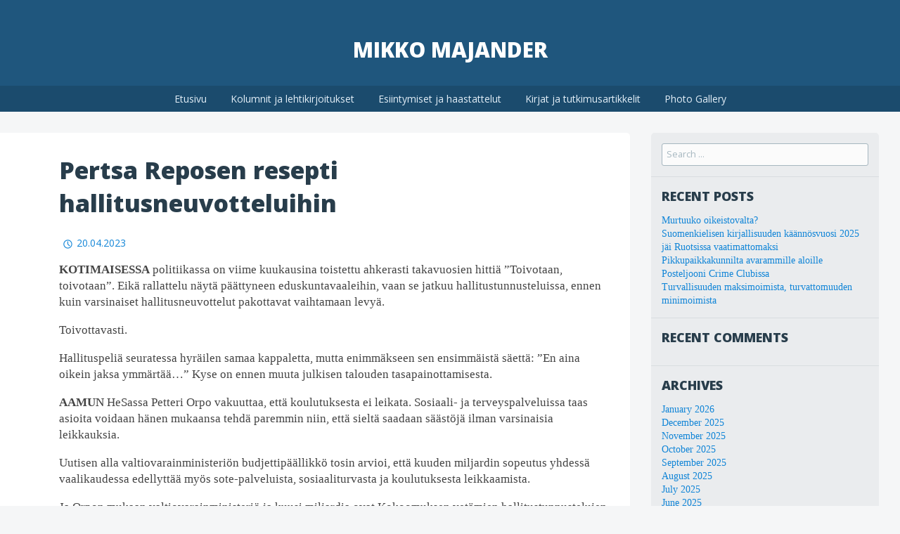

--- FILE ---
content_type: text/html; charset=UTF-8
request_url: https://mikkomajander.fi/2023/04/20/pertsa-reposen-resepti-hallitusneuvotteluihin/
body_size: 7550
content:
<!DOCTYPE html>
<html lang="en-US">
<head>
<meta charset="UTF-8">
<meta name="viewport" content="width=device-width, initial-scale=1">
<title>Pertsa Reposen resepti hallitusneuvotteluihin | Mikko Majander</title>
<link rel="profile" href="http://gmpg.org/xfn/11">
<link rel="pingback" href="https://mikkomajander.fi/xmlrpc.php">

<meta name='robots' content='max-image-preview:large'/>
	<style>img:is([sizes="auto" i], [sizes^="auto," i]) { contain-intrinsic-size: 3000px 1500px }</style>
	<link rel='dns-prefetch' href='//stats.wp.com'/>
<link rel='dns-prefetch' href='//cdnjs.cloudflare.com'/>
<link rel='dns-prefetch' href='//fonts.googleapis.com'/>
<link rel="alternate" type="application/rss+xml" title="Mikko Majander &raquo; Feed" href="https://mikkomajander.fi/feed/"/>
<link rel="alternate" type="application/rss+xml" title="Mikko Majander &raquo; Comments Feed" href="https://mikkomajander.fi/comments/feed/"/>
<script type="text/javascript">
/* <![CDATA[ */
window._wpemojiSettings = {"baseUrl":"https:\/\/s.w.org\/images\/core\/emoji\/15.0.3\/72x72\/","ext":".png","svgUrl":"https:\/\/s.w.org\/images\/core\/emoji\/15.0.3\/svg\/","svgExt":".svg","source":{"concatemoji":"https:\/\/mikkomajander.fi\/wp-includes\/js\/wp-emoji-release.min.js?ver=6.7.2"}};
/*! This file is auto-generated */
!function(i,n){var o,s,e;function c(e){try{var t={supportTests:e,timestamp:(new Date).valueOf()};sessionStorage.setItem(o,JSON.stringify(t))}catch(e){}}function p(e,t,n){e.clearRect(0,0,e.canvas.width,e.canvas.height),e.fillText(t,0,0);var t=new Uint32Array(e.getImageData(0,0,e.canvas.width,e.canvas.height).data),r=(e.clearRect(0,0,e.canvas.width,e.canvas.height),e.fillText(n,0,0),new Uint32Array(e.getImageData(0,0,e.canvas.width,e.canvas.height).data));return t.every(function(e,t){return e===r[t]})}function u(e,t,n){switch(t){case"flag":return n(e,"\ud83c\udff3\ufe0f\u200d\u26a7\ufe0f","\ud83c\udff3\ufe0f\u200b\u26a7\ufe0f")?!1:!n(e,"\ud83c\uddfa\ud83c\uddf3","\ud83c\uddfa\u200b\ud83c\uddf3")&&!n(e,"\ud83c\udff4\udb40\udc67\udb40\udc62\udb40\udc65\udb40\udc6e\udb40\udc67\udb40\udc7f","\ud83c\udff4\u200b\udb40\udc67\u200b\udb40\udc62\u200b\udb40\udc65\u200b\udb40\udc6e\u200b\udb40\udc67\u200b\udb40\udc7f");case"emoji":return!n(e,"\ud83d\udc26\u200d\u2b1b","\ud83d\udc26\u200b\u2b1b")}return!1}function f(e,t,n){var r="undefined"!=typeof WorkerGlobalScope&&self instanceof WorkerGlobalScope?new OffscreenCanvas(300,150):i.createElement("canvas"),a=r.getContext("2d",{willReadFrequently:!0}),o=(a.textBaseline="top",a.font="600 32px Arial",{});return e.forEach(function(e){o[e]=t(a,e,n)}),o}function t(e){var t=i.createElement("script");t.src=e,t.defer=!0,i.head.appendChild(t)}"undefined"!=typeof Promise&&(o="wpEmojiSettingsSupports",s=["flag","emoji"],n.supports={everything:!0,everythingExceptFlag:!0},e=new Promise(function(e){i.addEventListener("DOMContentLoaded",e,{once:!0})}),new Promise(function(t){var n=function(){try{var e=JSON.parse(sessionStorage.getItem(o));if("object"==typeof e&&"number"==typeof e.timestamp&&(new Date).valueOf()<e.timestamp+604800&&"object"==typeof e.supportTests)return e.supportTests}catch(e){}return null}();if(!n){if("undefined"!=typeof Worker&&"undefined"!=typeof OffscreenCanvas&&"undefined"!=typeof URL&&URL.createObjectURL&&"undefined"!=typeof Blob)try{var e="postMessage("+f.toString()+"("+[JSON.stringify(s),u.toString(),p.toString()].join(",")+"));",r=new Blob([e],{type:"text/javascript"}),a=new Worker(URL.createObjectURL(r),{name:"wpTestEmojiSupports"});return void(a.onmessage=function(e){c(n=e.data),a.terminate(),t(n)})}catch(e){}c(n=f(s,u,p))}t(n)}).then(function(e){for(var t in e)n.supports[t]=e[t],n.supports.everything=n.supports.everything&&n.supports[t],"flag"!==t&&(n.supports.everythingExceptFlag=n.supports.everythingExceptFlag&&n.supports[t]);n.supports.everythingExceptFlag=n.supports.everythingExceptFlag&&!n.supports.flag,n.DOMReady=!1,n.readyCallback=function(){n.DOMReady=!0}}).then(function(){return e}).then(function(){var e;n.supports.everything||(n.readyCallback(),(e=n.source||{}).concatemoji?t(e.concatemoji):e.wpemoji&&e.twemoji&&(t(e.twemoji),t(e.wpemoji)))}))}((window,document),window._wpemojiSettings);
/* ]]> */
</script>
<style id='wp-emoji-styles-inline-css' type='text/css'>

	img.wp-smiley, img.emoji {
		display: inline !important;
		border: none !important;
		box-shadow: none !important;
		height: 1em !important;
		width: 1em !important;
		margin: 0 0.07em !important;
		vertical-align: -0.1em !important;
		background: none !important;
		padding: 0 !important;
	}
</style>
<link rel='stylesheet' id='wp-block-library-css' href='https://mikkomajander.fi/wp-includes/css/dist/block-library/style.min.css?ver=6.7.2' type='text/css' media='all'/>
<link rel='stylesheet' id='mediaelement-css' href='https://mikkomajander.fi/wp-includes/js/mediaelement/mediaelementplayer-legacy.min.css?ver=4.2.17' type='text/css' media='all'/>
<link rel='stylesheet' id='wp-mediaelement-css' href='https://mikkomajander.fi/wp-includes/js/mediaelement/wp-mediaelement.min.css?ver=6.7.2' type='text/css' media='all'/>
<style id='jetpack-sharing-buttons-style-inline-css' type='text/css'>
.jetpack-sharing-buttons__services-list{display:flex;flex-direction:row;flex-wrap:wrap;gap:0;list-style-type:none;margin:5px;padding:0}.jetpack-sharing-buttons__services-list.has-small-icon-size{font-size:12px}.jetpack-sharing-buttons__services-list.has-normal-icon-size{font-size:16px}.jetpack-sharing-buttons__services-list.has-large-icon-size{font-size:24px}.jetpack-sharing-buttons__services-list.has-huge-icon-size{font-size:36px}@media print{.jetpack-sharing-buttons__services-list{display:none!important}}.editor-styles-wrapper .wp-block-jetpack-sharing-buttons{gap:0;padding-inline-start:0}ul.jetpack-sharing-buttons__services-list.has-background{padding:1.25em 2.375em}
</style>
<style id='classic-theme-styles-inline-css' type='text/css'>
/*! This file is auto-generated */
.wp-block-button__link{color:#fff;background-color:#32373c;border-radius:9999px;box-shadow:none;text-decoration:none;padding:calc(.667em + 2px) calc(1.333em + 2px);font-size:1.125em}.wp-block-file__button{background:#32373c;color:#fff;text-decoration:none}
</style>
<style id='global-styles-inline-css' type='text/css'>
:root{--wp--preset--aspect-ratio--square: 1;--wp--preset--aspect-ratio--4-3: 4/3;--wp--preset--aspect-ratio--3-4: 3/4;--wp--preset--aspect-ratio--3-2: 3/2;--wp--preset--aspect-ratio--2-3: 2/3;--wp--preset--aspect-ratio--16-9: 16/9;--wp--preset--aspect-ratio--9-16: 9/16;--wp--preset--color--black: #000000;--wp--preset--color--cyan-bluish-gray: #abb8c3;--wp--preset--color--white: #ffffff;--wp--preset--color--pale-pink: #f78da7;--wp--preset--color--vivid-red: #cf2e2e;--wp--preset--color--luminous-vivid-orange: #ff6900;--wp--preset--color--luminous-vivid-amber: #fcb900;--wp--preset--color--light-green-cyan: #7bdcb5;--wp--preset--color--vivid-green-cyan: #00d084;--wp--preset--color--pale-cyan-blue: #8ed1fc;--wp--preset--color--vivid-cyan-blue: #0693e3;--wp--preset--color--vivid-purple: #9b51e0;--wp--preset--gradient--vivid-cyan-blue-to-vivid-purple: linear-gradient(135deg,rgba(6,147,227,1) 0%,rgb(155,81,224) 100%);--wp--preset--gradient--light-green-cyan-to-vivid-green-cyan: linear-gradient(135deg,rgb(122,220,180) 0%,rgb(0,208,130) 100%);--wp--preset--gradient--luminous-vivid-amber-to-luminous-vivid-orange: linear-gradient(135deg,rgba(252,185,0,1) 0%,rgba(255,105,0,1) 100%);--wp--preset--gradient--luminous-vivid-orange-to-vivid-red: linear-gradient(135deg,rgba(255,105,0,1) 0%,rgb(207,46,46) 100%);--wp--preset--gradient--very-light-gray-to-cyan-bluish-gray: linear-gradient(135deg,rgb(238,238,238) 0%,rgb(169,184,195) 100%);--wp--preset--gradient--cool-to-warm-spectrum: linear-gradient(135deg,rgb(74,234,220) 0%,rgb(151,120,209) 20%,rgb(207,42,186) 40%,rgb(238,44,130) 60%,rgb(251,105,98) 80%,rgb(254,248,76) 100%);--wp--preset--gradient--blush-light-purple: linear-gradient(135deg,rgb(255,206,236) 0%,rgb(152,150,240) 100%);--wp--preset--gradient--blush-bordeaux: linear-gradient(135deg,rgb(254,205,165) 0%,rgb(254,45,45) 50%,rgb(107,0,62) 100%);--wp--preset--gradient--luminous-dusk: linear-gradient(135deg,rgb(255,203,112) 0%,rgb(199,81,192) 50%,rgb(65,88,208) 100%);--wp--preset--gradient--pale-ocean: linear-gradient(135deg,rgb(255,245,203) 0%,rgb(182,227,212) 50%,rgb(51,167,181) 100%);--wp--preset--gradient--electric-grass: linear-gradient(135deg,rgb(202,248,128) 0%,rgb(113,206,126) 100%);--wp--preset--gradient--midnight: linear-gradient(135deg,rgb(2,3,129) 0%,rgb(40,116,252) 100%);--wp--preset--font-size--small: 13px;--wp--preset--font-size--medium: 20px;--wp--preset--font-size--large: 36px;--wp--preset--font-size--x-large: 42px;--wp--preset--spacing--20: 0.44rem;--wp--preset--spacing--30: 0.67rem;--wp--preset--spacing--40: 1rem;--wp--preset--spacing--50: 1.5rem;--wp--preset--spacing--60: 2.25rem;--wp--preset--spacing--70: 3.38rem;--wp--preset--spacing--80: 5.06rem;--wp--preset--shadow--natural: 6px 6px 9px rgba(0, 0, 0, 0.2);--wp--preset--shadow--deep: 12px 12px 50px rgba(0, 0, 0, 0.4);--wp--preset--shadow--sharp: 6px 6px 0px rgba(0, 0, 0, 0.2);--wp--preset--shadow--outlined: 6px 6px 0px -3px rgba(255, 255, 255, 1), 6px 6px rgba(0, 0, 0, 1);--wp--preset--shadow--crisp: 6px 6px 0px rgba(0, 0, 0, 1);}:where(.is-layout-flex){gap: 0.5em;}:where(.is-layout-grid){gap: 0.5em;}body .is-layout-flex{display: flex;}.is-layout-flex{flex-wrap: wrap;align-items: center;}.is-layout-flex > :is(*, div){margin: 0;}body .is-layout-grid{display: grid;}.is-layout-grid > :is(*, div){margin: 0;}:where(.wp-block-columns.is-layout-flex){gap: 2em;}:where(.wp-block-columns.is-layout-grid){gap: 2em;}:where(.wp-block-post-template.is-layout-flex){gap: 1.25em;}:where(.wp-block-post-template.is-layout-grid){gap: 1.25em;}.has-black-color{color: var(--wp--preset--color--black) !important;}.has-cyan-bluish-gray-color{color: var(--wp--preset--color--cyan-bluish-gray) !important;}.has-white-color{color: var(--wp--preset--color--white) !important;}.has-pale-pink-color{color: var(--wp--preset--color--pale-pink) !important;}.has-vivid-red-color{color: var(--wp--preset--color--vivid-red) !important;}.has-luminous-vivid-orange-color{color: var(--wp--preset--color--luminous-vivid-orange) !important;}.has-luminous-vivid-amber-color{color: var(--wp--preset--color--luminous-vivid-amber) !important;}.has-light-green-cyan-color{color: var(--wp--preset--color--light-green-cyan) !important;}.has-vivid-green-cyan-color{color: var(--wp--preset--color--vivid-green-cyan) !important;}.has-pale-cyan-blue-color{color: var(--wp--preset--color--pale-cyan-blue) !important;}.has-vivid-cyan-blue-color{color: var(--wp--preset--color--vivid-cyan-blue) !important;}.has-vivid-purple-color{color: var(--wp--preset--color--vivid-purple) !important;}.has-black-background-color{background-color: var(--wp--preset--color--black) !important;}.has-cyan-bluish-gray-background-color{background-color: var(--wp--preset--color--cyan-bluish-gray) !important;}.has-white-background-color{background-color: var(--wp--preset--color--white) !important;}.has-pale-pink-background-color{background-color: var(--wp--preset--color--pale-pink) !important;}.has-vivid-red-background-color{background-color: var(--wp--preset--color--vivid-red) !important;}.has-luminous-vivid-orange-background-color{background-color: var(--wp--preset--color--luminous-vivid-orange) !important;}.has-luminous-vivid-amber-background-color{background-color: var(--wp--preset--color--luminous-vivid-amber) !important;}.has-light-green-cyan-background-color{background-color: var(--wp--preset--color--light-green-cyan) !important;}.has-vivid-green-cyan-background-color{background-color: var(--wp--preset--color--vivid-green-cyan) !important;}.has-pale-cyan-blue-background-color{background-color: var(--wp--preset--color--pale-cyan-blue) !important;}.has-vivid-cyan-blue-background-color{background-color: var(--wp--preset--color--vivid-cyan-blue) !important;}.has-vivid-purple-background-color{background-color: var(--wp--preset--color--vivid-purple) !important;}.has-black-border-color{border-color: var(--wp--preset--color--black) !important;}.has-cyan-bluish-gray-border-color{border-color: var(--wp--preset--color--cyan-bluish-gray) !important;}.has-white-border-color{border-color: var(--wp--preset--color--white) !important;}.has-pale-pink-border-color{border-color: var(--wp--preset--color--pale-pink) !important;}.has-vivid-red-border-color{border-color: var(--wp--preset--color--vivid-red) !important;}.has-luminous-vivid-orange-border-color{border-color: var(--wp--preset--color--luminous-vivid-orange) !important;}.has-luminous-vivid-amber-border-color{border-color: var(--wp--preset--color--luminous-vivid-amber) !important;}.has-light-green-cyan-border-color{border-color: var(--wp--preset--color--light-green-cyan) !important;}.has-vivid-green-cyan-border-color{border-color: var(--wp--preset--color--vivid-green-cyan) !important;}.has-pale-cyan-blue-border-color{border-color: var(--wp--preset--color--pale-cyan-blue) !important;}.has-vivid-cyan-blue-border-color{border-color: var(--wp--preset--color--vivid-cyan-blue) !important;}.has-vivid-purple-border-color{border-color: var(--wp--preset--color--vivid-purple) !important;}.has-vivid-cyan-blue-to-vivid-purple-gradient-background{background: var(--wp--preset--gradient--vivid-cyan-blue-to-vivid-purple) !important;}.has-light-green-cyan-to-vivid-green-cyan-gradient-background{background: var(--wp--preset--gradient--light-green-cyan-to-vivid-green-cyan) !important;}.has-luminous-vivid-amber-to-luminous-vivid-orange-gradient-background{background: var(--wp--preset--gradient--luminous-vivid-amber-to-luminous-vivid-orange) !important;}.has-luminous-vivid-orange-to-vivid-red-gradient-background{background: var(--wp--preset--gradient--luminous-vivid-orange-to-vivid-red) !important;}.has-very-light-gray-to-cyan-bluish-gray-gradient-background{background: var(--wp--preset--gradient--very-light-gray-to-cyan-bluish-gray) !important;}.has-cool-to-warm-spectrum-gradient-background{background: var(--wp--preset--gradient--cool-to-warm-spectrum) !important;}.has-blush-light-purple-gradient-background{background: var(--wp--preset--gradient--blush-light-purple) !important;}.has-blush-bordeaux-gradient-background{background: var(--wp--preset--gradient--blush-bordeaux) !important;}.has-luminous-dusk-gradient-background{background: var(--wp--preset--gradient--luminous-dusk) !important;}.has-pale-ocean-gradient-background{background: var(--wp--preset--gradient--pale-ocean) !important;}.has-electric-grass-gradient-background{background: var(--wp--preset--gradient--electric-grass) !important;}.has-midnight-gradient-background{background: var(--wp--preset--gradient--midnight) !important;}.has-small-font-size{font-size: var(--wp--preset--font-size--small) !important;}.has-medium-font-size{font-size: var(--wp--preset--font-size--medium) !important;}.has-large-font-size{font-size: var(--wp--preset--font-size--large) !important;}.has-x-large-font-size{font-size: var(--wp--preset--font-size--x-large) !important;}
:where(.wp-block-post-template.is-layout-flex){gap: 1.25em;}:where(.wp-block-post-template.is-layout-grid){gap: 1.25em;}
:where(.wp-block-columns.is-layout-flex){gap: 2em;}:where(.wp-block-columns.is-layout-grid){gap: 2em;}
:root :where(.wp-block-pullquote){font-size: 1.5em;line-height: 1.6;}
</style>
<link rel='stylesheet' id='parent-css-css' href='https://mikkomajander.fi/wp-content/themes/Big-Brother-master/style.css?ver=6.7.2' type='text/css' media='all'/>
<link rel='stylesheet' id='big-brother-style-css' href='https://mikkomajander.fi/wp-content/themes/big-brother-child/style.css?ver=6.7.2' type='text/css' media='all'/>
<link rel='stylesheet' id='genericons.min.css-css' href='https://cdnjs.cloudflare.com/ajax/libs/genericons/3.1/genericons.min.css?ver=6.7.2' type='text/css' media='all'/>
<link rel='stylesheet' id='Open+Sans-css' href='https://fonts.googleapis.com/css?family=Open+Sans%3A300%2C300i%2C400%2C400i%2C600%2C600i%2C700%2C700i%2C800%2C800i&#038;subset=cyrillic%2Ccyrillic-ext%2Cgreek%2Cgreek-ext%2Clatin-ext%2Cvietnamese&#038;ver=6.7.2' type='text/css' media='all'/>
<link rel="https://api.w.org/" href="https://mikkomajander.fi/wp-json/"/><link rel="alternate" title="JSON" type="application/json" href="https://mikkomajander.fi/wp-json/wp/v2/posts/1516"/><link rel="EditURI" type="application/rsd+xml" title="RSD" href="https://mikkomajander.fi/xmlrpc.php?rsd"/>
<meta name="generator" content="WordPress 6.7.2"/>
<link rel="canonical" href="https://mikkomajander.fi/2023/04/20/pertsa-reposen-resepti-hallitusneuvotteluihin/"/>
<link rel='shortlink' href='https://mikkomajander.fi/?p=1516'/>
<link rel="alternate" title="oEmbed (JSON)" type="application/json+oembed" href="https://mikkomajander.fi/wp-json/oembed/1.0/embed?url=https%3A%2F%2Fmikkomajander.fi%2F2023%2F04%2F20%2Fpertsa-reposen-resepti-hallitusneuvotteluihin%2F"/>
<link rel="alternate" title="oEmbed (XML)" type="text/xml+oembed" href="https://mikkomajander.fi/wp-json/oembed/1.0/embed?url=https%3A%2F%2Fmikkomajander.fi%2F2023%2F04%2F20%2Fpertsa-reposen-resepti-hallitusneuvotteluihin%2F&#038;format=xml"/>
	<style>img#wpstats{display:none}</style>
		<style type="text/css">.recentcomments a{display:inline !important;padding:0 !important;margin:0 !important;}</style>
<link href='http://fonts.googleapis.com/css?family=Gentium+Basic:400,700,400italic,700italic|Open+Sans:400,800' rel='stylesheet' type='text/css'>
</head>

<body class="post-template-default single single-post postid-1516 single-format-standard">
<div id="page" class="hfeed site">
		<header id="masthead" class="site-header clearfix" role="banner">
				<div class="site-branding">
			<h1 class="site-title"><a href="https://mikkomajander.fi/" rel="home">Mikko Majander</a></h1>
			<h2 class="site-description"></h2>
		</div>

		<nav id="site-navigation" class="main-navigation nav-horizontal" role="navigation">
			<h1 class="menu-toggle">Menu</h1>
			<a class="skip-link screen-reader-text" href="#content">Skip to content</a>

			<div class="menu-menu-1-container"><ul id="menu-menu-1" class="menu"><li id="menu-item-46" class="menu-item menu-item-type-post_type menu-item-object-page menu-item-home menu-item-46"><a href="https://mikkomajander.fi/">Etusivu</a></li>
<li id="menu-item-35" class="menu-item menu-item-type-post_type menu-item-object-page current_page_parent menu-item-35"><a href="https://mikkomajander.fi/kolumnit-ja-lehtikirjoitukset/">Kolumnit ja lehtikirjoitukset</a></li>
<li id="menu-item-32" class="menu-item menu-item-type-post_type menu-item-object-page menu-item-32"><a href="https://mikkomajander.fi/esiintymiset-ja-haastattelut/">Esiintymiset ja haastattelut</a></li>
<li id="menu-item-31" class="menu-item menu-item-type-post_type menu-item-object-page menu-item-31"><a href="https://mikkomajander.fi/kirjat-ja-tutkimusartikkelit/">Kirjat ja tutkimusartikkelit</a></li>
<li id="menu-item-470" class="menu-item menu-item-type-post_type menu-item-object-page menu-item-470"><a href="https://mikkomajander.fi/photo-gallery/">Photo Gallery</a></li>
</ul></div>		</nav><!-- #site-navigation -->
	</header><!-- #masthead -->

	<div id="content" class="site-content clearfix">

	<div class="primary content-area">
		<main id="main" class="site-main" role="main">

					<div class="article-wrapper">
				
<article id="post-1516" class="post-1516 post type-post status-publish format-standard hentry category-uncategorized">
	<header class="entry-header">
		<h1 class="entry-title">Pertsa Reposen resepti hallitusneuvotteluihin</h1>

		<div class="entry-meta">
			<span class="posted-on"><a href="https://mikkomajander.fi/2023/04/20/pertsa-reposen-resepti-hallitusneuvotteluihin/" rel="bookmark"><time class="entry-date published" datetime="2023-04-20T10:45:13+02:00">20.04.2023</time></a></span>
					</div><!-- .entry-meta -->
	</header><!-- .entry-header -->

	<div class="entry-content">
		<p style="font-weight: 400;"><strong>KOTIMAISESSA</strong> politiikassa on viime kuukausina toistettu ahkerasti takavuosien hittiä ”Toivotaan, toivotaan”. Eikä rallattelu näytä päättyneen eduskuntavaaleihin, vaan se jatkuu hallitustunnusteluissa, ennen kuin varsinaiset hallitusneuvottelut pakottavat vaihtamaan levyä.</p>
<p style="font-weight: 400;">Toivottavasti.</p>
<p style="font-weight: 400;">Hallituspeliä seuratessa hyräilen samaa kappaletta, mutta enimmäkseen sen ensimmäistä säettä: ”En aina oikein jaksa ymmärtää…” Kyse on ennen muuta julkisen talouden tasapainottamisesta.</p>
<p style="font-weight: 400;"><strong>AAMUN</strong> HeSassa Petteri Orpo vakuuttaa, että koulutuksesta ei leikata. Sosiaali- ja terveyspalveluissa taas asioita voidaan hänen mukaansa tehdä paremmin niin, että sieltä saadaan säästöjä ilman varsinaisia leikkauksia.</p>
<p style="font-weight: 400;">Uutisen alla valtiovarainministeriön budjettipäällikkö tosin arvioi, että kuuden miljardin sopeutus yhdessä vaalikaudessa edellyttää myös sote-palveluista, sosiaaliturvasta ja koulutuksesta leikkaamista.</p>
<p style="font-weight: 400;">Ja Orpon mukaan valtiovarainministeriö ja kuusi miljardia ovat Kokoomuksen vetämien hallitustunnustelujen ankkuri. Hmm.</p>
<p style="font-weight: 400;"><strong>SAMAAN</strong> aikaan SDP tavoittelee tahollaan julkisen talouden vahvistamista vähintään 2 prosentin vuotuisen kestävän kasvun kautta. ”Kasvu-uralle palataan – kuoppiin ei kannata pysäyttää”, Laborekin otsikoi tänään julkaistun talousennusteensa vuosille 2023–2025.</p>
<p style="font-weight: 400;">Tarkemmin katsoen Labore arvioi Suomen talouden supistuvan tänä vuonna hieman ja kasvavan ensi vuonna vain prosentin verran. Nyt valitun eduskunnan ja uuden hallituksen kausi olisi siis jo puolessa välissä, ennen kuin tätä kautta päästäisiin sopeutuksen alkuun.</p>
<p style="font-weight: 400;"><strong>”EN OIKEIN</strong> usko rauhan kestävän”, laulu jatkuu. Ukrainassa se jo repesi täydeksi sodaksi, jossa Suomikin on välillisesti osapuoli. Emme tässä tilanteessa, jos koskaan kaipaa kovin syvien railojen repimistä hyvän yhteiskuntamme sisään jotain ideologista blokkirajaa pitkin.</p>
<p style="font-weight: 400;">Sinipunaiselle kompromissille on siten yhä monia hyviä perusteita. ”En usko minkään muun nyt auttavan”, Pertsa Reposen suomennos jää korvamatona soimaan ja kehottaa vihollisia lyömään kättä. ”Ehkä kaukana se on, mut’ toivo jää.”</p>
			</div><!-- .entry-content -->

	<footer class="entry-meta">
			</footer><!-- .entry-meta -->
</article><!-- #post-## -->
			</div>

				<nav role="navigation" id="nav-below" class="post-navigation">
		<h1 class="screen-reader-text">Post navigation</h1>

	
		<div class="nav-previous"><a href="https://mikkomajander.fi/2023/04/12/vihreat-ministerinsalkut/" rel="prev"><span class="meta-nav">&larr;</span> Vihreät ministerinsalkut</a></div>		<div class="nav-next"><a href="https://mikkomajander.fi/2023/04/20/naton-takana-venaja/" rel="next">NATOn takana Venäjä <span class="meta-nav">&rarr;</span></a></div>
	
	</nav><!-- #nav-below -->
	
			
		
		</main><!-- #main -->
	</div><!-- #primary -->

	<div class="secondary widget-area" role="complementary">
				<aside id="search-2" class="widget widget_search"><form role="search" method="get" class="search-form" action="https://mikkomajander.fi/">
	<label>
		<span class="screen-reader-text">Search for:</span>
		<input type="search" class="search-field" placeholder="Search &hellip;" value="" name="s">
	</label>
	<input type="submit" class="search-submit" value="Search">
</form>
</aside>
		<aside id="recent-posts-2" class="widget widget_recent_entries">
		<h1 class="widget-title">Recent Posts</h1>
		<ul>
											<li>
					<a href="https://mikkomajander.fi/2026/01/20/murtuuko-oikeistovalta/">Murtuuko oikeistovalta?</a>
									</li>
											<li>
					<a href="https://mikkomajander.fi/2026/01/09/suomenkielisen-kirjallisuuden-kaannosvuosi-2025-jai-ruotsissa-vaatimattomaksi/">Suomenkielisen kirjallisuuden käännösvuosi 2025 jäi Ruotsissa vaatimattomaksi</a>
									</li>
											<li>
					<a href="https://mikkomajander.fi/2026/01/04/pikkupaikkakunnilta-avarammille-aloille/">Pikkupaikkakunnilta avarammille aloille</a>
									</li>
											<li>
					<a href="https://mikkomajander.fi/2025/12/31/posteljooni-crime-clubissa/">Posteljooni Crime Clubissa</a>
									</li>
											<li>
					<a href="https://mikkomajander.fi/2025/12/30/turvallisuuden-maksimoimista-turvattomuuden-minimoimista/">Turvallisuuden maksimoimista, turvattomuuden minimoimista</a>
									</li>
					</ul>

		</aside><aside id="recent-comments-2" class="widget widget_recent_comments"><h1 class="widget-title">Recent Comments</h1><ul id="recentcomments"></ul></aside><aside id="archives-2" class="widget widget_archive"><h1 class="widget-title">Archives</h1>
			<ul>
					<li><a href='https://mikkomajander.fi/2026/01/'>January 2026</a></li>
	<li><a href='https://mikkomajander.fi/2025/12/'>December 2025</a></li>
	<li><a href='https://mikkomajander.fi/2025/11/'>November 2025</a></li>
	<li><a href='https://mikkomajander.fi/2025/10/'>October 2025</a></li>
	<li><a href='https://mikkomajander.fi/2025/09/'>September 2025</a></li>
	<li><a href='https://mikkomajander.fi/2025/08/'>August 2025</a></li>
	<li><a href='https://mikkomajander.fi/2025/07/'>July 2025</a></li>
	<li><a href='https://mikkomajander.fi/2025/06/'>June 2025</a></li>
	<li><a href='https://mikkomajander.fi/2025/05/'>May 2025</a></li>
	<li><a href='https://mikkomajander.fi/2025/04/'>April 2025</a></li>
	<li><a href='https://mikkomajander.fi/2025/03/'>March 2025</a></li>
	<li><a href='https://mikkomajander.fi/2025/02/'>February 2025</a></li>
	<li><a href='https://mikkomajander.fi/2025/01/'>January 2025</a></li>
	<li><a href='https://mikkomajander.fi/2024/12/'>December 2024</a></li>
	<li><a href='https://mikkomajander.fi/2024/11/'>November 2024</a></li>
	<li><a href='https://mikkomajander.fi/2024/10/'>October 2024</a></li>
	<li><a href='https://mikkomajander.fi/2024/09/'>September 2024</a></li>
	<li><a href='https://mikkomajander.fi/2024/08/'>August 2024</a></li>
	<li><a href='https://mikkomajander.fi/2024/07/'>July 2024</a></li>
	<li><a href='https://mikkomajander.fi/2024/06/'>June 2024</a></li>
	<li><a href='https://mikkomajander.fi/2024/05/'>May 2024</a></li>
	<li><a href='https://mikkomajander.fi/2024/04/'>April 2024</a></li>
	<li><a href='https://mikkomajander.fi/2024/03/'>March 2024</a></li>
	<li><a href='https://mikkomajander.fi/2024/02/'>February 2024</a></li>
	<li><a href='https://mikkomajander.fi/2024/01/'>January 2024</a></li>
	<li><a href='https://mikkomajander.fi/2023/12/'>December 2023</a></li>
	<li><a href='https://mikkomajander.fi/2023/11/'>November 2023</a></li>
	<li><a href='https://mikkomajander.fi/2023/10/'>October 2023</a></li>
	<li><a href='https://mikkomajander.fi/2023/09/'>September 2023</a></li>
	<li><a href='https://mikkomajander.fi/2023/08/'>August 2023</a></li>
	<li><a href='https://mikkomajander.fi/2023/07/'>July 2023</a></li>
	<li><a href='https://mikkomajander.fi/2023/06/'>June 2023</a></li>
	<li><a href='https://mikkomajander.fi/2023/05/'>May 2023</a></li>
	<li><a href='https://mikkomajander.fi/2023/04/'>April 2023</a></li>
	<li><a href='https://mikkomajander.fi/2023/03/'>March 2023</a></li>
	<li><a href='https://mikkomajander.fi/2023/02/'>February 2023</a></li>
	<li><a href='https://mikkomajander.fi/2023/01/'>January 2023</a></li>
	<li><a href='https://mikkomajander.fi/2022/12/'>December 2022</a></li>
	<li><a href='https://mikkomajander.fi/2022/11/'>November 2022</a></li>
	<li><a href='https://mikkomajander.fi/2022/09/'>September 2022</a></li>
	<li><a href='https://mikkomajander.fi/2022/08/'>August 2022</a></li>
	<li><a href='https://mikkomajander.fi/2022/06/'>June 2022</a></li>
	<li><a href='https://mikkomajander.fi/2022/05/'>May 2022</a></li>
	<li><a href='https://mikkomajander.fi/2022/04/'>April 2022</a></li>
	<li><a href='https://mikkomajander.fi/2022/03/'>March 2022</a></li>
	<li><a href='https://mikkomajander.fi/2022/02/'>February 2022</a></li>
	<li><a href='https://mikkomajander.fi/2022/01/'>January 2022</a></li>
	<li><a href='https://mikkomajander.fi/2021/12/'>December 2021</a></li>
	<li><a href='https://mikkomajander.fi/2021/11/'>November 2021</a></li>
	<li><a href='https://mikkomajander.fi/2021/10/'>October 2021</a></li>
	<li><a href='https://mikkomajander.fi/2021/09/'>September 2021</a></li>
	<li><a href='https://mikkomajander.fi/2021/08/'>August 2021</a></li>
	<li><a href='https://mikkomajander.fi/2021/07/'>July 2021</a></li>
	<li><a href='https://mikkomajander.fi/2021/06/'>June 2021</a></li>
	<li><a href='https://mikkomajander.fi/2021/05/'>May 2021</a></li>
	<li><a href='https://mikkomajander.fi/2021/04/'>April 2021</a></li>
	<li><a href='https://mikkomajander.fi/2021/03/'>March 2021</a></li>
	<li><a href='https://mikkomajander.fi/2021/01/'>January 2021</a></li>
	<li><a href='https://mikkomajander.fi/2020/12/'>December 2020</a></li>
	<li><a href='https://mikkomajander.fi/2020/11/'>November 2020</a></li>
	<li><a href='https://mikkomajander.fi/2020/10/'>October 2020</a></li>
	<li><a href='https://mikkomajander.fi/2020/09/'>September 2020</a></li>
	<li><a href='https://mikkomajander.fi/2020/08/'>August 2020</a></li>
	<li><a href='https://mikkomajander.fi/2020/07/'>July 2020</a></li>
	<li><a href='https://mikkomajander.fi/2020/06/'>June 2020</a></li>
	<li><a href='https://mikkomajander.fi/2020/05/'>May 2020</a></li>
	<li><a href='https://mikkomajander.fi/2020/04/'>April 2020</a></li>
	<li><a href='https://mikkomajander.fi/2020/03/'>March 2020</a></li>
	<li><a href='https://mikkomajander.fi/2020/02/'>February 2020</a></li>
	<li><a href='https://mikkomajander.fi/2020/01/'>January 2020</a></li>
	<li><a href='https://mikkomajander.fi/2019/12/'>December 2019</a></li>
	<li><a href='https://mikkomajander.fi/2019/11/'>November 2019</a></li>
	<li><a href='https://mikkomajander.fi/2019/10/'>October 2019</a></li>
	<li><a href='https://mikkomajander.fi/2019/09/'>September 2019</a></li>
	<li><a href='https://mikkomajander.fi/2019/08/'>August 2019</a></li>
	<li><a href='https://mikkomajander.fi/2019/07/'>July 2019</a></li>
	<li><a href='https://mikkomajander.fi/2019/06/'>June 2019</a></li>
	<li><a href='https://mikkomajander.fi/2019/05/'>May 2019</a></li>
	<li><a href='https://mikkomajander.fi/2019/04/'>April 2019</a></li>
	<li><a href='https://mikkomajander.fi/2019/03/'>March 2019</a></li>
	<li><a href='https://mikkomajander.fi/2019/02/'>February 2019</a></li>
	<li><a href='https://mikkomajander.fi/2019/01/'>January 2019</a></li>
	<li><a href='https://mikkomajander.fi/2018/12/'>December 2018</a></li>
			</ul>

			</aside><aside id="categories-2" class="widget widget_categories"><h1 class="widget-title">Categories</h1>
			<ul>
					<li class="cat-item cat-item-1"><a href="https://mikkomajander.fi/category/uncategorized/">Uncategorized</a>
</li>
			</ul>

			</aside><aside id="meta-2" class="widget widget_meta"><h1 class="widget-title">Meta</h1>
		<ul>
						<li><a href="https://mikkomajander.fi/wp-login.php">Log in</a></li>
			<li><a href="https://mikkomajander.fi/feed/">Entries feed</a></li>
			<li><a href="https://mikkomajander.fi/comments/feed/">Comments feed</a></li>

			<li><a href="https://wordpress.org/">WordPress.org</a></li>
		</ul>

		</aside>	</div><!-- #secondary -->

	</div><!-- #content -->

	<footer id="colophon" class="site-footer" role="contentinfo">
		<div class="site-info">
						<a href="http://wordpress.org/" rel="generator">Proudly powered by WordPress</a>
		</div><!-- .site-info -->
	</footer><!-- #colophon -->
</div><!-- #page -->

<script type="text/javascript" src="https://mikkomajander.fi/wp-content/themes/Big-Brother-master/js/navigation.js?ver=20120206" id="big-brother-navigation-js"></script>
<script type="text/javascript" src="https://mikkomajander.fi/wp-content/themes/Big-Brother-master/js/skip-link-focus-fix.js?ver=20130115" id="big-brother-skip-link-focus-fix-js"></script>
<script type="text/javascript" id="jetpack-stats-js-before">
/* <![CDATA[ */
_stq = window._stq || [];
_stq.push([ "view", JSON.parse("{\"v\":\"ext\",\"blog\":\"155371999\",\"post\":\"1516\",\"tz\":\"2\",\"srv\":\"mikkomajander.fi\",\"j\":\"1:15.3.1\"}") ]);
_stq.push([ "clickTrackerInit", "155371999", "1516" ]);
/* ]]> */
</script>
<script type="text/javascript" src="https://stats.wp.com/e-202604.js" id="jetpack-stats-js" defer="defer" data-wp-strategy="defer"></script>

</body>
</html>
<!--
Performance optimized by W3 Total Cache. Learn more: https://www.boldgrid.com/w3-total-cache/?utm_source=w3tc&utm_medium=footer_comment&utm_campaign=free_plugin

Page Caching using Disk: Enhanced 

Served from: mikkomajander.fi @ 2026-01-22 00:43:13 by W3 Total Cache
-->

--- FILE ---
content_type: text/css
request_url: https://mikkomajander.fi/wp-content/themes/Big-Brother-master/style.css?ver=6.7.2
body_size: 6334
content:
/*
Theme Name: Big Brother
Theme URI: http://automattic.com
Author: Automattic
Author URI: http://automattic.com
Description: A pleasant-to-read customizable theme designed for large organizations and government. Customize the header and background.
Version: 1.0
License: GNU General Public License
License URI: license.txt
Text Domain: big-brother
Domain Path: /languages/
Tags:

This theme, like WordPress, is licensed under the GPL.
Use it to make something cool, have fun, and share what you've learned with others.

 Big Brother is based on Underscores http://underscores.me/, (C) 2012-2013 Automattic, Inc.

Resetting and rebuilding styles have been helped along thanks to the fine work of
Eric Meyer http://meyerweb.com/eric/tools/css/reset/index.html
along with Nicolas Gallagher and Jonathan Neal http://necolas.github.com/normalize.css/
and Blueprint http://www.blueprintcss.org/
*/
@font-face {
    font-family: 'Genericons';
    src: url("fonts/genericons/genericons-regular-webfont.eot");
    src: url("fonts/genericons/genericons-regular-webfont.eot?#iefix") format("embedded-opentype"), url("fonts/genericons/genericons-regular-webfont.woff") format("woff"), url("fonts/genericons/genericons-regular-webfont.ttf") format("truetype"), url("fonts/genericons/genericons-regular-webfont.svg#genericonsregular") format("svg");
    font-weight: normal;
    font-style: normal;
}

[class*="genericon-"]:before {
    display: inline-block;
    width: 1.4em;
    font-size: 1.2em;
    line-height: 1;
    font-family: 'Genericons';
    text-decoration: inherit;
    font-weight: normal;
    font-style: normal;
    text-align: center;
    vertical-align: top;
}

[class*="genericon-"]:before {
    *overflow: auto;
    *zoom: 1;
    *display: inline;
}

.genericon-standard:before {
    content: '\f100';
}

.genericon-aside:before {
    content: '\f101';
}

.genericon-image:before {
    content: '\f102';
}

.genericon-gallery:before {
    content: '\f103';
}

.genericon-video:before {
    content: '\f104';
}

.genericon-status:before {
    content: '\f105';
}

.genericon-quote:before {
    content: '\f106';
}

.genericon-link:before {
    content: '\f107';
}

.genericon-chat:before {
    content: '\f108';
}

.genericon-audio:before {
    content: '\f109';
}

.genericon-github:before {
    content: '\f200';
}

.genericon-dribbble:before {
    content: '\f201';
}

.genericon-twitter:before {
    content: '\f202';
}

.genericon-facebook:before {
    content: '\f203';
}

.genericon-facebook-alt:before {
    content: '\f204';
}

.genericon-wordpress:before {
    content: '\f205';
}

.genericon-googleplus:before {
    content: '\f206';
}

.genericon-linkedin:before {
    content: '\f207';
}

.genericon-linkedin-alt:before {
    content: '\f208';
}

.genericon-pinterest:before {
    content: '\f209';
}

.genericon-pinterest-alt:before {
    content: '\f210';
}

.genericon-flickr:before {
    content: '\f211';
}

.genericon-vimeo:before {
    content: '\f212';
}

.genericon-youtube:before {
    content: '\f213';
}

.genericon-tumblr:before {
    content: '\f214';
}

.genericon-instagram:before {
    content: '\f215';
}

.genericon-codepen:before {
    content: '\f216';
}

.genericon-polldaddy:before {
    content: '\f217';
}

.genericon-googleplus-alt:before {
    content: '\f218';
}

.genericon-path:before {
    content: '\f219';
}

.genericon-comment:before {
    content: '\f300';
}

.genericon-category:before {
    content: '\f301';
}

.genericon-tag:before {
    content: '\f302';
}

.genericon-time:before {
    content: '\f303';
}

.genericon-user:before {
    content: '\f304';
}

.genericon-day:before {
    content: '\f305';
}

.genericon-week:before {
    content: '\f306';
}

.genericon-month:before {
    content: '\f307';
}

.genericon-pinned:before {
    content: '\f308';
}

.genericon-search:before {
    content: '\f400';
}

.genericon-unzoom:before {
    content: '\f401';
}

.genericon-zoom:before {
    content: '\f402';
}

.genericon-show:before {
    content: '\f403';
}

.genericon-hide:before {
    content: '\f404';
}

.genericon-close:before {
    content: '\f405';
}

.genericon-close-alt:before {
    content: '\f406';
}

.genericon-trash:before {
    content: '\f407';
}

.genericon-star:before {
    content: '\f408';
}

.genericon-home:before {
    content: '\f409';
}

.genericon-mail:before {
    content: '\f410';
}

.genericon-edit:before {
    content: '\f411';
}

.genericon-reply:before {
    content: '\f412';
}

.genericon-feed:before {
    content: '\f413';
}

.genericon-warning:before {
    content: '\f414';
}

.genericon-share:before {
    content: '\f415';
}

.genericon-attachment:before {
    content: '\f416';
}

.genericon-location:before {
    content: '\f417';
}

.genericon-checkmark:before {
    content: '\f418';
}

.genericon-menu:before {
    content: '\f419';
}

.genericon-refresh:before {
    content: '\f420';
}

.genericon-minimize:before {
    content: '\f421';
}

.genericon-maximize:before {
    content: '\f422';
}

.genericon-404:before {
    content: '\f423';
}

.genericon-spam:before {
    content: '\f424';
}

.genericon-summary:before {
    content: '\f425';
}

.genericon-cloud:before {
    content: '\f426';
}

.genericon-key:before {
    content: '\f427';
}

.genericon-dot:before {
    content: '\f428';
}

.genericon-next:before {
    content: '\f429';
}

.genericon-previous:before {
    content: '\f430';
}

.genericon-expand:before {
    content: '\f431';
}

.genericon-collapse:before {
    content: '\f432';
}

.genericon-dropdown:before {
    content: '\f433';
}

.genericon-dropdown-left:before {
    content: '\f434';
}

.genericon-top:before {
    content: '\f435';
}

.genericon-draggable:before {
    content: '\f436';
}

.genericon-phone:before {
    content: '\f437';
}

.genericon-send-to-phone:before {
    content: '\f438';
}

.genericon-plugin:before {
    content: '\f439';
}

.genericon-cloud-download:before {
    content: '\f440';
}

.genericon-cloud-upload:before {
    content: '\f441';
}

.genericon-external:before {
    content: '\f442';
}

.genericon-document:before {
    content: '\f443';
}

.genericon-book:before {
    content: '\f444';
}

.genericon-cog:before {
    content: '\f445';
}

.genericon-unapprove:before {
    content: '\f446';
}

.genericon-cart:before {
    content: '\f447';
}

.genericon-pause:before {
    content: '\f448';
}

.genericon-stop:before {
    content: '\f449';
}

.genericon-skip-back:before {
    content: '\f450';
}

.genericon-skip-ahead:before {
    content: '\f451';
}

.genericon-play:before {
    content: '\f452';
}

.genericon-tablet:before {
    content: '\f453';
}

.genericon-send-to-tablet:before {
    content: '\f454';
}

.genericon-info:before {
    content: '\f455';
}

.genericon-notice:before {
    content: '\f456';
}

.genericon-help:before {
    content: '\f457';
}

.genericon-fastforward:before {
    content: '\f458';
}

.genericon-rewind:before {
    content: '\f459';
}

.genericon-portfolio:before {
    content: '\f460';
}

.genericon-uparrow:before {
    content: '\f500';
}

.genericon-rightarrow:before {
    content: '\f501';
}

.genericon-downarrow:before {
    content: '\f502';
}

.genericon-leftarrow:before {
    content: '\f503';
}

article,
aside,
details,
figcaption,
figure,
footer,
header,
hgroup,
nav,
section,
summary {
    display: block;
}

audio,
canvas,
video {
    display: inline-block;
    *display: inline;
    *zoom: 1;
}

audio:not([controls]) {
    display: none;
    height: 0;
}

[hidden] {
    display: none;
}

html {
    font-size: 100%;
    -webkit-text-size-adjust: 100%;
    -ms-text-size-adjust: 100%;
}

html,
button,
input,
select,
textarea {
    font-family: sans-serif;
}

body {
    margin: 0;
}

a:focus {
    outline: thin dotted;
}

a:active,
a:hover {
    outline: 0;
}

h1 {
    font-size: 2em;
    margin: 0.67em 0;
}

h2 {
    font-size: 1.5em;
    margin: 0.83em 0;
}

h3 {
    font-size: 1.17em;
    margin: 1em 0;
}

h4 {
    font-size: 1em;
    margin: 1.33em 0;
}

h5 {
    font-size: 0.83em;
    margin: 1.67em 0;
}

h6 {
    font-size: 0.75em;
    margin: 2.33em 0;
}

abbr[title] {
    border-bottom: 1px dotted;
}

b,
strong {
    font-weight: 700;
}

blockquote {
    margin: 1em 40px;
}

dfn {
    font-style: italic;
}

mark {
    background: #ff0;
    color: #000;
}

p,
pre {
    margin: 1em 0;
}

code,
kbd,
pre,
samp {
    font-family: monospace, serif;
    _font-family: 'courier new', monospace;
    font-size: 1em;
}

pre {
    white-space: pre;
    white-space: pre-wrap;
    word-wrap: break-word;
}

q {
    quotes: none;
}

q:before,
q:after {
    content: '';
    content: none;
}

small {
    font-size: 80%;
}

sub,
sup {
    font-size: 75%;
    line-height: 0;
    position: relative;
    vertical-align: baseline;
}

sup {
    top: -0.5em;
}

sub {
    bottom: -0.25em;
}

dl,
menu,
ol,
ul {
    margin: 1em 0;
}

dd {
    margin: 0 0 0 40px;
}

menu,
ol,
ul {
    padding: 0 0 0 40px;
}

nav ul,
nav ol {
    list-style: none;
    list-style-image: none;
}

img {
    border: 0;
    -ms-interpolation-mode: bicubic;
}

svg:not(:root) {
    overflow: hidden;
}

figure {
    margin: 0;
}

form {
    margin: 0;
}

fieldset {
    border: 1px solid #c0c0c0;
    margin: 0 2px;
    padding: 0.35em 0.625em 0.75em;
}

legend {
    border: 0;
    padding: 0;
    white-space: normal;
    *margin-left: -7px;
}

button,
input,
select,
textarea {
    font-size: 100%;
    margin: 0;
    vertical-align: baseline;
    *vertical-align: middle;
}

button,
input {
    line-height: normal;
}

button,
html input[type="button"],
input[type="reset"],
input[type="submit"] {
    -webkit-appearance: button;
    cursor: pointer;
    *overflow: visible;
}

button[disabled],
input[disabled] {
    cursor: default;
}

input[type="checkbox"],
input[type="radio"] {
    box-sizing: border-box;
    padding: 0;
    *height: 13px;
    *width: 13px;
}

input[type="search"] {
    -webkit-appearance: textfield;
    -moz-box-sizing: content-box;
    -webkit-box-sizing: content-box;
    box-sizing: content-box;
}

input[type="search"]::-webkit-search-cancel-button,
input[type="search"]::-webkit-search-decoration {
    -webkit-appearance: none;
}

button::-moz-focus-inner,
input::-moz-focus-inner {
    border: 0;
    padding: 0;
}

textarea {
    overflow: auto;
    vertical-align: top;
}

table {
    border-collapse: collapse;
    border-spacing: 0;
}

*,
*:before,
*:after {
    -webkit-box-sizing: border-box;
    -moz-box-sizing: border-box;
    box-sizing: border-box;
}

html,
button,
input,
select,
textarea {
    color: #444;
}

body {
    font-size: 17px;
    line-height: 1.4;
    font-family: "Gentium Basic", Georgia, "Times New Roman", Times, serif;
}

::-moz-selection {
    background: #0074c2;
    color: white;
    text-shadow: none;
}

::selection {
    background: #0074c2;
    color: white;
    text-shadow: none;
}

h1,
h2,
h3,
h4,
h5,
h6 {
    color: #000;
    color: #283d4b;
    font-family: "Open Sans", Helvetica, Arial, sans-serif;
    font-weight: 800;
}

a {
    color: #1185d7;
    text-decoration: none;
}

a:visited {
    color: #1185d7;
}

a:hover {
    color: #1da1ff;
    text-decoration: underline;
}

a:focus {
    outline: thin dotted;
}

address {
    margin: 0 0 1.5em;
}

abbr[title],
acronym {
    cursor: help;
}

ins {
    background: #eee;
    text-decoration: none;
}

img {
    max-width: 100%;
    height: auto;
    vertical-align: middle;
}

dt {
    font-weight: 700;
}

fieldset {
    border: 0;
    margin: 0;
    padding: 0;
}

textarea {
    resize: vertical;
}

hr {
    display: block;
    height: 1px;
    border: 0;
    border-top: 1px solid #ccc;
    margin: 1em 0;
    padding: 0;
}

button,
html input[type="button"],
input[type="reset"],
input[type="submit"],
.button,
.button:visited {
    padding: 0.6785714286em 1.3571428571em;
    font-size: 0.875em;
    color: #dcedf5;
    text-shadow: 0 -1px 0 rgba(0, 0, 0, 0.2);
    border: 1px solid #246491;
    background: #1185d7;
    outline: none;
    -webkit-border-radius: 4px;
    border-radius: 4px;
    -webkit-background-clip: padding-box;
    -moz-background-clip: padding;
    background-clip: padding-box;
    -webkit-box-shadow: inset 0 1px 0 rgba(255, 255, 255, 0.2);
    box-shadow: inset 0 1px 0 rgba(255, 255, 255, 0.2);
}

button:hover,
html input[type="button"]:hover,
input[type="reset"]:hover,
input[type="submit"]:hover,
.button:hover {
    color: #fff;
    background: #1da1ff;
}

button:active,
html input[type="button"]:active,
input[type="reset"]:active,
input[type="submit"]:active,
.button:active {
    color: #fff;
    background: #1da1ff;
}

button[disabled],
input[disabled],
input[disabled]:hover {
    border: 1px solid #999;
    color: #aaa;
    background: #eee;
}

form p {
    margin: 0;
}

form ul {
    margin: 0;
    padding: 0;
    list-style: none;
}

input[type="text"],
input[type="password"],
input[type="search"],
textarea {
    margin-bottom: 20px;
    padding: 0.5em;
    width: 100%;
    color: #555;
    background: #fbfbfb;
    font-size: .9em;
    font-family: "Open Sans", Helvetica, Arial, sans-serif;
    font-weight: 400;
    border: 1px solid #a6b7c0;
    -webkit-border-radius: 3px;
    border-radius: 3px;
    -webkit-background-clip: padding-box;
    -moz-background-clip: padding;
    background-clip: padding-box;
    -webkit-box-sizing: border-box;
    -moz-box-sizing: border-box;
    box-sizing: border-box;
}

input[type="text"]::-webkit-input-placeholder,
input[type="password"]::-webkit-input-placeholder,
input[type="search"]::-webkit-input-placeholder,
textarea::-webkit-input-placeholder {
    color: #a6b7c0;
}

input[type="text"]:-moz-placeholder,
input[type="password"]:-moz-placeholder,
input[type="search"]:-moz-placeholder,
textarea:-moz-placeholder {
    color: #a6b7c0;
}

input[type="text"]::-moz-placeholder,
input[type="password"]::-moz-placeholder,
input[type="search"]::-moz-placeholder,
textarea::-moz-placeholder {
    color: #a6b7c0;
}

input[type="text"]:-ms-input-placeholder,
input[type="password"]:-ms-input-placeholder,
input[type="search"]:-ms-input-placeholder,
textarea:-ms-input-placeholder {
    color: #a6b7c0;
}

input[type="text"]::placeholder,
input[type="password"]::placeholder,
input[type="search"]::placeholder,
textarea::placeholder {
    color: #a6b7c0;
}

input[type="text"]:focus,
input[type="password"]:focus,
input[type="search"]:focus,
textarea:focus {
    color: #5c6671;
    background: #fff;
    outline: none;
}

.nav-horizontal {
    text-align: center;
}

.nav-horizontal ul {
    margin: 0;
    padding: 0;
}

.nav-horizontal ul ul a,
.nav-horizontal ul ul a:visited {
    color: #3e749b;
}

.nav-horizontal > div > ul > li {
    float: left;
}

.nav-horizontal li {
    position: relative;
    text-align: left;
}

.nav-horizontal li:hover > ul {
    display: block;
}

.nav-horizontal li > ul {
    display: none;
    position: absolute;
    top: 100%;
    left: 0;
    width: 12.5em;
    z-index: 2;
}

.nav-horizontal li li > ul {
    left: 100%;
    top: 0;
}

.nav-horizontal a {
    display: block;
    padding: 9px 15px;
}

.nav-horizontal a:hover {
    text-decoration: none;
}

html,
body {
    background: #f3f7f9;
    background: #f5f6f7;
}

.custom-background {
    background-position: center !important;
    -moz-background-size: cover;
    -o-background-size: cover;
    background-size: cover;
}

.custom-background .site-footer {
    border-top: 10px solid #1f567d;
}

.site-header {
    text-align: center;
    background: #1f567d;
}

.site-header {
    position: relative;
}

.header-image {
    position: absolute;
    top: 0;
    left: 0;
    width: 100%;
    height: 100%;
    overflow: hidden;
}

.header-image img {
    width: 100%;
    height: auto;
}

.header-image ~ .main-navigation {
    position: relative;
}

.header-image ~ .main-navigation > div > ul {
    background: rgba(27, 75, 109, 0.6);
}

.site-branding {
    position: relative;
    margin: 50px 0 30px;
}

.site-title {
    margin: 0;
    font-size: 30px;
    text-transform: uppercase;
}

.site-title a {
    color: #fff;
}

.site-description {
    margin: 0;
    color: #fff;
    font-size: 18px;
    font-weight: 400;
    font-family: "Gentium Basic", Georgia, "Times New Roman", Times, serif;
    font-style: italic;
}

.primary {
    float: left;
    padding: 30px 0;
    width: 70%;
}

.secondary {
    float: right;
    padding: 30px;
    width: 30%;
    font-size: 14px;
}

.secondary .widget:first-of-type {
    -webkit-border-top-left-radius: 5px;
    border-top-left-radius: 5px;
    -webkit-background-clip: padding-box;
    -moz-background-clip: padding;
    background-clip: padding-box;
    -webkit-border-top-right-radius: 5px;
    border-top-right-radius: 5px;
    -webkit-background-clip: padding-box;
    -moz-background-clip: padding;
    background-clip: padding-box;
}

.secondary .widget:last-of-type {
    -webkit-border-bottom-left-radius: 5px;
    border-bottom-left-radius: 5px;
    -webkit-background-clip: padding-box;
    -moz-background-clip: padding;
    background-clip: padding-box;
    -webkit-border-bottom-right-radius: 5px;
    border-bottom-right-radius: 5px;
    -webkit-background-clip: padding-box;
    -moz-background-clip: padding;
    background-clip: padding-box;
}

.article-wrapper {
    margin: 0 0 15px;
    padding: 30px;
    text-align: right;
    background: #fff;
    -webkit-border-top-right-radius: 5px;
    border-top-right-radius: 5px;
    -webkit-background-clip: padding-box;
    -moz-background-clip: padding;
    background-clip: padding-box;
    -webkit-border-bottom-right-radius: 5px;
    border-bottom-right-radius: 5px;
    -webkit-background-clip: padding-box;
    -moz-background-clip: padding;
    background-clip: padding-box;
}

.type-post,
.type-page {
    display: inline-block;
    text-align: left;
    margin: 0 30px 0 0;
    width: 600px;
}

.main-navigation {
    font-weight: 400;
    font-size: 14px;
    font-family: "Open Sans", Helvetica, Arial, sans-serif;
}

.main-navigation ul {
    background: #1b4b6d;
}

.main-navigation li:hover {
    background: #ecf1f4;
}

.main-navigation li:hover a,
.main-navigation li:hover a:visited {
    color: #3e749b;
}

.main-navigation li > ul {
    background: #ecf1f4;
}

.main-navigation li li:hover {
    background: #fff;
}

.main-navigation a,
.main-navigation a:visited {
    color: #e2eef7;
}

.main-navigation a:hover,
.main-navigation a:active,
.main-navigation a:visited:hover,
.main-navigation a:visited:active {
    color: white;
}

.menu-toggle {
    cursor: pointer;
    display: none;
}

@media screen and (max-width: 991px) {

    .menu-toggle,
    .main-navigation.toggled .nav-menu {
        display: block;
    }

    .main-navigation ul {
        display: none;
    }
}



.breadcrumbs {
    padding-top: 30px;
    font-size: 16px;
    line-height: 1em;
    font-family: "Open Sans", Helvetica, Arial, sans-serif;
}

.breadcrumbs-root {
    display: inline-block;
    padding: .7em 1em;
    color: #f5f6f7;
    font-weight: 800;
    background: #eaecee;
    background: #1f567d;
    z-index: 1;
    position: relative;
    border-color: #1f567d;
}

.breadcrumbs-root:before {
    position: absolute;
    content: "";
    width: 0;
    height: 0;
    border-color: #1f567d;
    top: 50%;
    left: 100%;
    margin-left: 0;
    margin-top: -1.2em;
    border-top: 1.2em solid transparent;
    border-bottom: 1.2em solid transparent;
    border-left: 1.2em solid #1f567d;
    border-left-color: inherit;
}

.breadcrumbs-root:visited {
    color: #fff;
}

.breadcrumbs-ancestor,
.breadcrumbs-current {
    padding: 0.3125em 0.75em 0.3125em 2em;
    background: #eaecee;
}

.breadcrumbs-ancestor {
    position: relative;
}

.breadcrumbs-ancestor:first-of-type {
    padding-left: 35px;
}

.breadcrumbs-ancestor a {
    border-color: #eaecee;
}

.breadcrumbs-ancestor a:before,
.breadcrumbs-ancestor a:after {
    content: '';
    position: absolute;
    top: 50%;
    left: 100%;
    margin-top: -1em;
    border-top: 1em solid transparent;
    border-bottom: 1em solid transparent;
    border-left: 1em solid red;
    border-left-color: inherit;
}

.breadcrumbs-ancestor a:before {
    margin-left: 1px;
    border-left-color: #cad4dc;
}

.breadcrumbs-current {
    padding-right: 1.125em;
    color: #777;
    background: #fff;
    -webkit-border-top-right-radius: 3px;
    border-top-right-radius: 3px;
    -webkit-background-clip: padding-box;
    -moz-background-clip: padding;
    background-clip: padding-box;
    -webkit-border-bottom-right-radius: 3px;
    border-bottom-right-radius: 3px;
    -webkit-background-clip: padding-box;
    -moz-background-clip: padding;
    background-clip: padding-box;
}

.archive .page-header,
.search .page-header {
    background: #fff;
    padding: 30px;
    text-align: right;
    margin: 0 0 15px;
    -webkit-border-top-right-radius: 5px;
    border-top-right-radius: 5px;
    -webkit-background-clip: padding-box;
    -moz-background-clip: padding;
    background-clip: padding-box;
    -webkit-border-bottom-right-radius: 5px;
    border-bottom-right-radius: 5px;
    -webkit-background-clip: padding-box;
    -moz-background-clip: padding;
    background-clip: padding-box;
}

.archive .page-title,
.search .page-title {
    display: inline-block;
    margin: 0 30px 0 0;
    width: 600px;
    font-weight: 400;
    color: #486d87;
    font-size: 28px;
    text-align: left;
}

.archive .page-title span,
.search .page-title span {
    font-weight: 800;
}

.entry-header h1 {
    margin-top: 0;
}

.entry-title a {
    color: #1f567d;
    word-wrap: break-word;
}

.byline,
.updated {
    display: none;
}

.single .byline,
.group-blog .byline {
    display: inline;
}

.page-links {
    clear: both;
    margin: 0 0 1.5em;
}

.entry-meta {
    font-family: "Open Sans", Helvetica, Arial, sans-serif;
    font-size: 14px;
}

.posted-on,
.entry-categories,
.entry-tags {
    margin-right: 10px;
}

.posted-on a:first-child:before,
.entry-categories a:first-child:before,
.entry-tags a:first-child:before {
    content: '\f100';
    position: relative;
    top: 3px;
    display: inline-block;
    width: 1.4em;
    font-size: 18px;
    line-height: 1;
    font-family: "Genericons", Arial, sans-serif;
    text-decoration: inherit;
    font-weight: normal;
    font-style: normal;
    text-align: center;
    vertical-align: top;
    text-decoration: none;
}

.posted-on a:first-child:before {
    content: '\f303';
}

.entry-categories a:first-child:before {
    content: '\f301';
}

.entry-tags a:first-child:before {
    content: '\f302';
}

.blog .format-aside .entry-title,
.archive .format-aside .entry-title {
    display: none;
}

.page-content img.wp-smiley,
.entry-content img.wp-smiley,
.comment-content img.wp-smiley {
    border: none;
    margin-bottom: 0;
    margin-top: 0;
    padding: 0;
}

.wp-caption {
    border: 1px solid #ccc;
    margin-bottom: 1.5em;
    max-width: 100%;
}

.wp-caption img[class*="wp-image-"] {
    display: block;
    margin: 1.2% auto 0;
    max-width: 98%;
}

.wp-caption-text {
    text-align: center;
}

.wp-caption .wp-caption-text {
    margin: 0.8075em 0;
}

.site-main .gallery {
    margin-bottom: 1.5em;
}

.site-main .gallery a img {
    border: none;
    height: auto;
    max-width: 90%;
}

.site-main .gallery dd {
    margin: 0;
}

embed,
iframe,
object {
    max-width: 100%;
}

.site-main [class*="navigation"] {
    overflow: hidden;
}

.nav-previous a,
.nav-next a {
    display: inline-block;
    margin: 0 15px;
    padding: .7em 1em;
    color: #f5f6f7;
    font-size: 14px;
    font-family: "Open Sans", Helvetica, Arial, sans-serif;
    background: #1f567d;
    -webkit-border-radius: 5px;
    border-radius: 5px;
    -webkit-background-clip: padding-box;
    -moz-background-clip: padding;
    background-clip: padding-box;
}

.nav-previous .meta-nav,
.nav-next .meta-nav {
    display: none;
}

.nav-previous {
    float: left;
    width: 50%;
}

.nav-previous a {
    margin-right: 0;
}

.nav-next {
    float: right;
    text-align: right;
    width: 50%;
}

.site-footer {
    padding: 30px;
    font-size: 11px;
    background: #eaecee;
}

.comments-area {
    margin-top: 15px;
    background: #fff;
    -webkit-border-top-right-radius: 5px;
    border-top-right-radius: 5px;
    -webkit-background-clip: padding-box;
    -moz-background-clip: padding;
    background-clip: padding-box;
    -webkit-border-bottom-right-radius: 5px;
    border-bottom-right-radius: 5px;
    -webkit-background-clip: padding-box;
    -moz-background-clip: padding;
    background-clip: padding-box;
}

.comments-wrapper {
    padding: 30px;
}

.comments-title {
    margin: 0 30px 30px;
    font-weight: 400;
}

.comments-title span {
    font-weight: 800;
}

.comment-list {
    margin: 0;
    list-style: none;
}

.comment-list .children {
    list-style: none;
}

.comment-body {
    position: relative;
    margin-bottom: 45px;
}

.comment-body .avatar {
    margin-bottom: 15px;
}

.comment-body .reply {
    font-size: 14px;
    font-family: "Open Sans", Helvetica, Arial, sans-serif;
}

.comment-author {
    float: left;
    width: 74px;
}

.comment-author .fn {
    display: block;
    font-size: 14px;
    font-family: "Open Sans", Helvetica, Arial, sans-serif;
    font-style: normal;
    word-wrap: break-word;
}

.comment-metadata,
.comment-content,
.comment .reply {
    margin-left: 104px;
}

.comment-metadata {
    line-height: 1;
}

.comment-metadata a,
.comment-metadata a:visited {
    position: relative;
    top: -5px;
    color: #aaa;
    font-size: 12px;
    font-family: "Open Sans", Helvetica, Arial, sans-serif;
}

.comment-metadata .comment-edit-link,
.comment-metadata .comment-edit-link:visited {
    margin-left: 15px;
    color: #1185d7;
}

.comment-content {
    font-size: 17px;
}

.comment-respond {
    padding: 30px;
    border-top: 1px solid #d9dde0;
    background: #eaecee;
    -webkit-border-top-right-radius: 5px;
    border-top-right-radius: 5px;
    -webkit-background-clip: padding-box;
    -moz-background-clip: padding;
    background-clip: padding-box;
    -webkit-border-bottom-right-radius: 5px;
    border-bottom-right-radius: 5px;
    -webkit-background-clip: padding-box;
    -moz-background-clip: padding;
    background-clip: padding-box;
}

.comments-wrapper + .comment-respond {
    -webkit-border-top-right-radius: 0;
    border-top-right-radius: 0;
    -webkit-background-clip: padding-box;
    -moz-background-clip: padding;
    background-clip: padding-box;
}

.comment-content a {
    word-wrap: break-word;
}

.form-allowed-tags {
    font-size: 14px;
    color: #777;
    margin-bottom: 20px;
}

.comment-reply-title {
    margin-top: 0;
}

.comment-notes {
    margin-bottom: 1em;
}

.comment-form p {
    position: relative;
}

.comment-form label {
    position: absolute;
    top: 12px;
    left: 1em;
    font-family: "Open Sans", Helvetica, Arial, sans-serif;
    font-size: 13px;
    pointer-events: none;
}

.comment-form label[for="comment"] {
    position: static;
}

.comment-form input[type="text"] {
    text-indent: 80px;
    -webkit-transition: all 0.2s ease-in-out;
    transition: all 0.2s ease-in-out;
}

.comment-form input[type="text"]:active,
.comment-form input[type="text"]:focus {
    position: relative;
    text-indent: 0;
    z-index: 99;
}

.required {
    color: #d01717;
}

.logged-in-as {
    margin: 1em 0;
}

.widget {
    padding: 15px;
    border-top: 1px solid #d9dde0;
    background: #eaecee;
}

.widget:first-child {
    border-top: none;
}

.widget ul {
    margin: 0;
    padding: 0;
    list-style: none;
}

.widget input[type="search"] {
    margin-bottom: 0;
}

.widget-title {
    margin-top: 0;
    font-size: 18px;
    text-transform: uppercase;
}

.widget select {
    max-width: 100%;
}

.widget_search .search-submit {
    display: none;
}

.infinite-scroll .paging-navigation,
.infinite-scroll.neverending .site-footer {
    display: none;
}

.infinity-end.neverending .site-footer {
    display: block;
}

@media (max-width: 990px) {

    .type-post,
    .type-page {
        width: 100%;
    }
}

.chromeframe {
    margin: 0.2em 0;
    background: #ccc;
    color: #000;
    padding: 0.2em 0;
}

.alignleft {
    display: inline;
    float: left;
    margin-right: 1.5em;
}

.alignright {
    display: inline;
    float: right;
    margin-left: 1.5em;
}

.aligncenter {
    clear: both;
    display: block;
    margin: 0 auto;
}

.screen-reader-text {
    clip: rect(1px, 1px, 1px, 1px);
    position: absolute !important;
}

.screen-reader-text:hover,
.screen-reader-text:active,
.screen-reader-text:focus {
    background-color: #f1f1f1;
    border-radius: 3px;
    box-shadow: 0 0 2px 2px rgba(0, 0, 0, 0.6);
    clip: auto !important;
    color: #21759b;
    display: block;
    font-size: 14px;
    font-weight: bold;
    height: auto;
    left: 5px;
    line-height: normal;
    padding: 15px 23px 14px;
    text-decoration: none;
    top: 5px;
    width: auto;
    z-index: 100000;
    /* Above WP toolbar */
}

.hidden {
    display: none !important;
    visibility: hidden;
}

.visuallyhidden {
    border: 0;
    clip: rect(0 0 0 0);
    height: 1px;
    margin: -1px;
    overflow: hidden;
    padding: 0;
    position: absolute;
    width: 1px;
}

.visuallyhidden.focusable:active,
.visuallyhidden.focusable:focus {
    clip: auto;
    height: auto;
    margin: 0;
    overflow: visible;
    position: static;
    width: auto;
}

.invisible {
    visibility: hidden;
}

.clearfix:before,
.nav-horizontal > div > ul:before,
.comment-body:before,
.clearfix:after,
.nav-horizontal > div > ul:after,
.comment-body:after {
    content: " ";
    display: table;
}

.clearfix:after,
.nav-horizontal > div > ul:after,
.comment-body:after {
    clear: both;
}

.clearfix,
.nav-horizontal > div > ul,
.comment-body {
    *zoom: 1;
}

.assistive-text {
    clip: rect(1px 1px 1px 1px);
    clip: rect(1px, 1px, 1px, 1px);
    position: absolute !important;
}

.alignleft {
    display: inline;
    float: left;
    margin-right: 2em;
}

.alignright {
    display: inline;
    float: right;
    margin-left: 2em;
}

.aligncenter {
    clear: both;
    display: block;
    margin: 0 auto;
}

.textcenter {
    text-align: center;
}

.view {
    display: block;
}

.secrets {
    display: none;
}

.show + .secrets {
    display: block;
}

.secrets .view,
.secrets .secrets {
    margin-left: 1.25em;
}

@media print {
    * {
        background: transparent !important;
        color: #000 !important;
        box-shadow: none !important;
        text-shadow: none !important;
    }

    a,
    a:visited {
        text-decoration: underline;
    }

    a[href]:after {
        content: " ("attr(href) ")";
    }

    abbr[title]:after {
        content: " ("attr(title) ")";
    }

    .ir a:after,
    a[href^="javascript:"]:after,
    a[href^="#"]:after {
        content: "";
    }

    pre,
    blockquote {
        border: 1px solid #999;
        page-break-inside: avoid;
    }

    thead {
        display: table-header-group;
    }

    tr,
    img {
        page-break-inside: avoid;
    }

    img {
        max-width: 100% !important;
    }

    @page {
        margin: 0.5cm;
    }

    p,
    h2,
    h3 {
        orphans: 3;
        widows: 3;
    }

    h2,
    h3 {
        page-break-after: avoid;
    }
}



/******************* css edit *********************/

@media only screen and (min-width:320px) and (max-width:576px) {
    #site-navigation ul.nav-menu {
        text-align: center;
    }

    #site-navigation ul.nav-menu > li {
        display: block;
        float: none;
        border-bottom: #1f567d 1px solid;
    }

    #site-navigation ul.nav-menu > li > a:focus {
        background: #24759d;
        color: #ffffff;
    }

    #site-navigation .menu-toggle {
        font-size: 1.5em;
        background: #1b4b6d;
        color: #ffffff;
        padding: 15px 0;
        margin: 0 auto;
    }

    .primary,
    .secondary {
        width: 100%;
    }
}

@media only screen and (min-width:577px) and (max-width:767px) {
    #site-navigation ul.nav-menu {
        text-align: center;
    }

    #site-navigation ul.nav-menu > li {
        display: block;
        float: none;
        border-bottom: #1f567d 1px solid;
    }

    #site-navigation ul.nav-menu > li > a:focus {
        background: #24759d;
        color: #ffffff;
    }

    #site-navigation .menu-toggle {
        font-size: 1.5em;
        background: #1b4b6d;
        color: #ffffff;
        padding: 15px 0;
        margin: 0 auto;
    }

    .primary,
    .secondary {
        width: 100%;
    }
}

@media only screen and (min-width:768px) and (max-width:991px) {
    #site-navigation ul.nav-menu {
        text-align: center;
    }

    #site-navigation ul.nav-menu > li {
        display: block;
        float: none;
        border-bottom: #1f567d 1px solid;
    }

    #site-navigation ul.nav-menu > li > a:focus {
        background: #24759d;
        color: #ffffff;
    }

    #site-navigation .menu-toggle {
        font-size: 1.5em;
        background: #1b4b6d;
        color: #ffffff;
        padding: 15px 0;
        margin: 0 auto;
    }

    .primary,
    .secondary {
        width: 100%;
    }
}

@media only screen and (min-width:992px) and (max-width:1023px) {
    #site-navigation ul.nav-menu {
        text-align: center;
    }

    #site-navigation ul.nav-menu > li {
        display: inline-block;
        float: none;
    }

    .breadcrumbs {
        padding-left: 30px;
        padding-right: 30px;
    }

}

@media only screen and (min-width:1024px) and (max-width:1199px) {
    #site-navigation ul.nav-menu {
        text-align: center;
    }

    #site-navigation ul.nav-menu > li {
        display: inline-block;
        float: none;
    }

    .breadcrumbs {
        padding-left: 60px;
        padding-right: 30px;
    }

    .type-post,
    .type-page {
        display: inline-block;
        text-align: left;
        margin: 0 auto;
        max-width: 782px;
        width: 100%;
    }

}

@media only screen and (min-width:1200px) {

    .site-content,
    .site-footer .site-info {
        margin: 0 auto;
        max-width: 1280px;
    }

    #site-navigation ul.nav-menu {
        text-align: center;
    }

    #site-navigation ul.nav-menu > li {
        display: inline-block;
        float: none;
    }

    .breadcrumbs {
        padding-left: 60px;
        padding-right: 30px;
    }

    .type-post,
    .type-page {
        display: inline-block;
        text-align: left;
        margin: 0 auto;
        max-width: 782px;
        width: 100%;
    }
}


--- FILE ---
content_type: text/css
request_url: https://mikkomajander.fi/wp-content/themes/big-brother-child/style.css?ver=6.7.2
body_size: -164
content:
/*
Theme Name: Big Brother Child
Theme URI: http://automattic.com
Author: Mohd. Chauhan
Author URI: http://automattic.com
Template: Big-Brother-master
Description: Child theme created for Big Brother theme
Version: 1.0.0
Text Domain: big-brother-child
*/